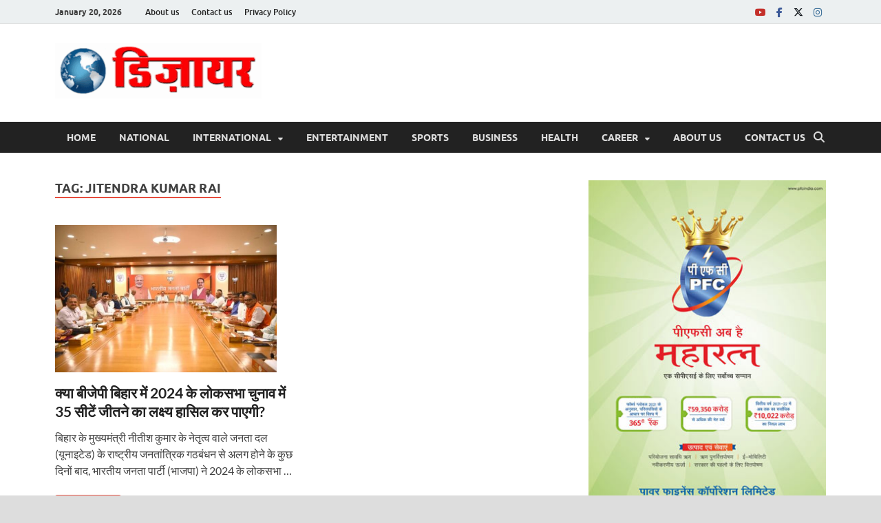

--- FILE ---
content_type: text/html; charset=UTF-8
request_url: https://desirenews.in/tag/jitendra-kumar-rai/
body_size: 14789
content:
<!DOCTYPE html>
<html lang="en-US" itemscope itemtype="https://schema.org/WebSite">
<head>
<meta charset="UTF-8">
<meta name="viewport" content="width=device-width, initial-scale=1">
<link rel="profile" href="http://gmpg.org/xfn/11">

<title>Jitendra Kumar Rai</title>
<meta name='robots' content='max-image-preview:large' />
	<style>img:is([sizes="auto" i], [sizes^="auto," i]) { contain-intrinsic-size: 3000px 1500px }</style>
	<link rel='dns-prefetch' href='//static.addtoany.com' />
<link rel="alternate" type="application/rss+xml" title=" &raquo; Feed" href="https://desirenews.in/feed/" />
<link rel="alternate" type="application/rss+xml" title=" &raquo; Comments Feed" href="https://desirenews.in/comments/feed/" />
<link rel="alternate" type="application/rss+xml" title=" &raquo; Jitendra Kumar Rai Tag Feed" href="https://desirenews.in/tag/jitendra-kumar-rai/feed/" />
<script type="text/javascript">
/* <![CDATA[ */
window._wpemojiSettings = {"baseUrl":"https:\/\/s.w.org\/images\/core\/emoji\/16.0.1\/72x72\/","ext":".png","svgUrl":"https:\/\/s.w.org\/images\/core\/emoji\/16.0.1\/svg\/","svgExt":".svg","source":{"concatemoji":"https:\/\/desirenews.in\/wp-includes\/js\/wp-emoji-release.min.js?ver=6.8.3"}};
/*! This file is auto-generated */
!function(s,n){var o,i,e;function c(e){try{var t={supportTests:e,timestamp:(new Date).valueOf()};sessionStorage.setItem(o,JSON.stringify(t))}catch(e){}}function p(e,t,n){e.clearRect(0,0,e.canvas.width,e.canvas.height),e.fillText(t,0,0);var t=new Uint32Array(e.getImageData(0,0,e.canvas.width,e.canvas.height).data),a=(e.clearRect(0,0,e.canvas.width,e.canvas.height),e.fillText(n,0,0),new Uint32Array(e.getImageData(0,0,e.canvas.width,e.canvas.height).data));return t.every(function(e,t){return e===a[t]})}function u(e,t){e.clearRect(0,0,e.canvas.width,e.canvas.height),e.fillText(t,0,0);for(var n=e.getImageData(16,16,1,1),a=0;a<n.data.length;a++)if(0!==n.data[a])return!1;return!0}function f(e,t,n,a){switch(t){case"flag":return n(e,"\ud83c\udff3\ufe0f\u200d\u26a7\ufe0f","\ud83c\udff3\ufe0f\u200b\u26a7\ufe0f")?!1:!n(e,"\ud83c\udde8\ud83c\uddf6","\ud83c\udde8\u200b\ud83c\uddf6")&&!n(e,"\ud83c\udff4\udb40\udc67\udb40\udc62\udb40\udc65\udb40\udc6e\udb40\udc67\udb40\udc7f","\ud83c\udff4\u200b\udb40\udc67\u200b\udb40\udc62\u200b\udb40\udc65\u200b\udb40\udc6e\u200b\udb40\udc67\u200b\udb40\udc7f");case"emoji":return!a(e,"\ud83e\udedf")}return!1}function g(e,t,n,a){var r="undefined"!=typeof WorkerGlobalScope&&self instanceof WorkerGlobalScope?new OffscreenCanvas(300,150):s.createElement("canvas"),o=r.getContext("2d",{willReadFrequently:!0}),i=(o.textBaseline="top",o.font="600 32px Arial",{});return e.forEach(function(e){i[e]=t(o,e,n,a)}),i}function t(e){var t=s.createElement("script");t.src=e,t.defer=!0,s.head.appendChild(t)}"undefined"!=typeof Promise&&(o="wpEmojiSettingsSupports",i=["flag","emoji"],n.supports={everything:!0,everythingExceptFlag:!0},e=new Promise(function(e){s.addEventListener("DOMContentLoaded",e,{once:!0})}),new Promise(function(t){var n=function(){try{var e=JSON.parse(sessionStorage.getItem(o));if("object"==typeof e&&"number"==typeof e.timestamp&&(new Date).valueOf()<e.timestamp+604800&&"object"==typeof e.supportTests)return e.supportTests}catch(e){}return null}();if(!n){if("undefined"!=typeof Worker&&"undefined"!=typeof OffscreenCanvas&&"undefined"!=typeof URL&&URL.createObjectURL&&"undefined"!=typeof Blob)try{var e="postMessage("+g.toString()+"("+[JSON.stringify(i),f.toString(),p.toString(),u.toString()].join(",")+"));",a=new Blob([e],{type:"text/javascript"}),r=new Worker(URL.createObjectURL(a),{name:"wpTestEmojiSupports"});return void(r.onmessage=function(e){c(n=e.data),r.terminate(),t(n)})}catch(e){}c(n=g(i,f,p,u))}t(n)}).then(function(e){for(var t in e)n.supports[t]=e[t],n.supports.everything=n.supports.everything&&n.supports[t],"flag"!==t&&(n.supports.everythingExceptFlag=n.supports.everythingExceptFlag&&n.supports[t]);n.supports.everythingExceptFlag=n.supports.everythingExceptFlag&&!n.supports.flag,n.DOMReady=!1,n.readyCallback=function(){n.DOMReady=!0}}).then(function(){return e}).then(function(){var e;n.supports.everything||(n.readyCallback(),(e=n.source||{}).concatemoji?t(e.concatemoji):e.wpemoji&&e.twemoji&&(t(e.twemoji),t(e.wpemoji)))}))}((window,document),window._wpemojiSettings);
/* ]]> */
</script>
<style id='wp-emoji-styles-inline-css' type='text/css'>

	img.wp-smiley, img.emoji {
		display: inline !important;
		border: none !important;
		box-shadow: none !important;
		height: 1em !important;
		width: 1em !important;
		margin: 0 0.07em !important;
		vertical-align: -0.1em !important;
		background: none !important;
		padding: 0 !important;
	}
</style>
<link rel='stylesheet' id='wp-block-library-css' href='https://desirenews.in/wp-includes/css/dist/block-library/style.min.css?ver=6.8.3' type='text/css' media='all' />
<style id='wp-block-library-theme-inline-css' type='text/css'>
.wp-block-audio :where(figcaption){color:#555;font-size:13px;text-align:center}.is-dark-theme .wp-block-audio :where(figcaption){color:#ffffffa6}.wp-block-audio{margin:0 0 1em}.wp-block-code{border:1px solid #ccc;border-radius:4px;font-family:Menlo,Consolas,monaco,monospace;padding:.8em 1em}.wp-block-embed :where(figcaption){color:#555;font-size:13px;text-align:center}.is-dark-theme .wp-block-embed :where(figcaption){color:#ffffffa6}.wp-block-embed{margin:0 0 1em}.blocks-gallery-caption{color:#555;font-size:13px;text-align:center}.is-dark-theme .blocks-gallery-caption{color:#ffffffa6}:root :where(.wp-block-image figcaption){color:#555;font-size:13px;text-align:center}.is-dark-theme :root :where(.wp-block-image figcaption){color:#ffffffa6}.wp-block-image{margin:0 0 1em}.wp-block-pullquote{border-bottom:4px solid;border-top:4px solid;color:currentColor;margin-bottom:1.75em}.wp-block-pullquote cite,.wp-block-pullquote footer,.wp-block-pullquote__citation{color:currentColor;font-size:.8125em;font-style:normal;text-transform:uppercase}.wp-block-quote{border-left:.25em solid;margin:0 0 1.75em;padding-left:1em}.wp-block-quote cite,.wp-block-quote footer{color:currentColor;font-size:.8125em;font-style:normal;position:relative}.wp-block-quote:where(.has-text-align-right){border-left:none;border-right:.25em solid;padding-left:0;padding-right:1em}.wp-block-quote:where(.has-text-align-center){border:none;padding-left:0}.wp-block-quote.is-large,.wp-block-quote.is-style-large,.wp-block-quote:where(.is-style-plain){border:none}.wp-block-search .wp-block-search__label{font-weight:700}.wp-block-search__button{border:1px solid #ccc;padding:.375em .625em}:where(.wp-block-group.has-background){padding:1.25em 2.375em}.wp-block-separator.has-css-opacity{opacity:.4}.wp-block-separator{border:none;border-bottom:2px solid;margin-left:auto;margin-right:auto}.wp-block-separator.has-alpha-channel-opacity{opacity:1}.wp-block-separator:not(.is-style-wide):not(.is-style-dots){width:100px}.wp-block-separator.has-background:not(.is-style-dots){border-bottom:none;height:1px}.wp-block-separator.has-background:not(.is-style-wide):not(.is-style-dots){height:2px}.wp-block-table{margin:0 0 1em}.wp-block-table td,.wp-block-table th{word-break:normal}.wp-block-table :where(figcaption){color:#555;font-size:13px;text-align:center}.is-dark-theme .wp-block-table :where(figcaption){color:#ffffffa6}.wp-block-video :where(figcaption){color:#555;font-size:13px;text-align:center}.is-dark-theme .wp-block-video :where(figcaption){color:#ffffffa6}.wp-block-video{margin:0 0 1em}:root :where(.wp-block-template-part.has-background){margin-bottom:0;margin-top:0;padding:1.25em 2.375em}
</style>
<style id='classic-theme-styles-inline-css' type='text/css'>
/*! This file is auto-generated */
.wp-block-button__link{color:#fff;background-color:#32373c;border-radius:9999px;box-shadow:none;text-decoration:none;padding:calc(.667em + 2px) calc(1.333em + 2px);font-size:1.125em}.wp-block-file__button{background:#32373c;color:#fff;text-decoration:none}
</style>
<style id='global-styles-inline-css' type='text/css'>
:root{--wp--preset--aspect-ratio--square: 1;--wp--preset--aspect-ratio--4-3: 4/3;--wp--preset--aspect-ratio--3-4: 3/4;--wp--preset--aspect-ratio--3-2: 3/2;--wp--preset--aspect-ratio--2-3: 2/3;--wp--preset--aspect-ratio--16-9: 16/9;--wp--preset--aspect-ratio--9-16: 9/16;--wp--preset--color--black: #000000;--wp--preset--color--cyan-bluish-gray: #abb8c3;--wp--preset--color--white: #ffffff;--wp--preset--color--pale-pink: #f78da7;--wp--preset--color--vivid-red: #cf2e2e;--wp--preset--color--luminous-vivid-orange: #ff6900;--wp--preset--color--luminous-vivid-amber: #fcb900;--wp--preset--color--light-green-cyan: #7bdcb5;--wp--preset--color--vivid-green-cyan: #00d084;--wp--preset--color--pale-cyan-blue: #8ed1fc;--wp--preset--color--vivid-cyan-blue: #0693e3;--wp--preset--color--vivid-purple: #9b51e0;--wp--preset--gradient--vivid-cyan-blue-to-vivid-purple: linear-gradient(135deg,rgba(6,147,227,1) 0%,rgb(155,81,224) 100%);--wp--preset--gradient--light-green-cyan-to-vivid-green-cyan: linear-gradient(135deg,rgb(122,220,180) 0%,rgb(0,208,130) 100%);--wp--preset--gradient--luminous-vivid-amber-to-luminous-vivid-orange: linear-gradient(135deg,rgba(252,185,0,1) 0%,rgba(255,105,0,1) 100%);--wp--preset--gradient--luminous-vivid-orange-to-vivid-red: linear-gradient(135deg,rgba(255,105,0,1) 0%,rgb(207,46,46) 100%);--wp--preset--gradient--very-light-gray-to-cyan-bluish-gray: linear-gradient(135deg,rgb(238,238,238) 0%,rgb(169,184,195) 100%);--wp--preset--gradient--cool-to-warm-spectrum: linear-gradient(135deg,rgb(74,234,220) 0%,rgb(151,120,209) 20%,rgb(207,42,186) 40%,rgb(238,44,130) 60%,rgb(251,105,98) 80%,rgb(254,248,76) 100%);--wp--preset--gradient--blush-light-purple: linear-gradient(135deg,rgb(255,206,236) 0%,rgb(152,150,240) 100%);--wp--preset--gradient--blush-bordeaux: linear-gradient(135deg,rgb(254,205,165) 0%,rgb(254,45,45) 50%,rgb(107,0,62) 100%);--wp--preset--gradient--luminous-dusk: linear-gradient(135deg,rgb(255,203,112) 0%,rgb(199,81,192) 50%,rgb(65,88,208) 100%);--wp--preset--gradient--pale-ocean: linear-gradient(135deg,rgb(255,245,203) 0%,rgb(182,227,212) 50%,rgb(51,167,181) 100%);--wp--preset--gradient--electric-grass: linear-gradient(135deg,rgb(202,248,128) 0%,rgb(113,206,126) 100%);--wp--preset--gradient--midnight: linear-gradient(135deg,rgb(2,3,129) 0%,rgb(40,116,252) 100%);--wp--preset--font-size--small: 13px;--wp--preset--font-size--medium: 20px;--wp--preset--font-size--large: 36px;--wp--preset--font-size--x-large: 42px;--wp--preset--spacing--20: 0.44rem;--wp--preset--spacing--30: 0.67rem;--wp--preset--spacing--40: 1rem;--wp--preset--spacing--50: 1.5rem;--wp--preset--spacing--60: 2.25rem;--wp--preset--spacing--70: 3.38rem;--wp--preset--spacing--80: 5.06rem;--wp--preset--shadow--natural: 6px 6px 9px rgba(0, 0, 0, 0.2);--wp--preset--shadow--deep: 12px 12px 50px rgba(0, 0, 0, 0.4);--wp--preset--shadow--sharp: 6px 6px 0px rgba(0, 0, 0, 0.2);--wp--preset--shadow--outlined: 6px 6px 0px -3px rgba(255, 255, 255, 1), 6px 6px rgba(0, 0, 0, 1);--wp--preset--shadow--crisp: 6px 6px 0px rgba(0, 0, 0, 1);}:where(.is-layout-flex){gap: 0.5em;}:where(.is-layout-grid){gap: 0.5em;}body .is-layout-flex{display: flex;}.is-layout-flex{flex-wrap: wrap;align-items: center;}.is-layout-flex > :is(*, div){margin: 0;}body .is-layout-grid{display: grid;}.is-layout-grid > :is(*, div){margin: 0;}:where(.wp-block-columns.is-layout-flex){gap: 2em;}:where(.wp-block-columns.is-layout-grid){gap: 2em;}:where(.wp-block-post-template.is-layout-flex){gap: 1.25em;}:where(.wp-block-post-template.is-layout-grid){gap: 1.25em;}.has-black-color{color: var(--wp--preset--color--black) !important;}.has-cyan-bluish-gray-color{color: var(--wp--preset--color--cyan-bluish-gray) !important;}.has-white-color{color: var(--wp--preset--color--white) !important;}.has-pale-pink-color{color: var(--wp--preset--color--pale-pink) !important;}.has-vivid-red-color{color: var(--wp--preset--color--vivid-red) !important;}.has-luminous-vivid-orange-color{color: var(--wp--preset--color--luminous-vivid-orange) !important;}.has-luminous-vivid-amber-color{color: var(--wp--preset--color--luminous-vivid-amber) !important;}.has-light-green-cyan-color{color: var(--wp--preset--color--light-green-cyan) !important;}.has-vivid-green-cyan-color{color: var(--wp--preset--color--vivid-green-cyan) !important;}.has-pale-cyan-blue-color{color: var(--wp--preset--color--pale-cyan-blue) !important;}.has-vivid-cyan-blue-color{color: var(--wp--preset--color--vivid-cyan-blue) !important;}.has-vivid-purple-color{color: var(--wp--preset--color--vivid-purple) !important;}.has-black-background-color{background-color: var(--wp--preset--color--black) !important;}.has-cyan-bluish-gray-background-color{background-color: var(--wp--preset--color--cyan-bluish-gray) !important;}.has-white-background-color{background-color: var(--wp--preset--color--white) !important;}.has-pale-pink-background-color{background-color: var(--wp--preset--color--pale-pink) !important;}.has-vivid-red-background-color{background-color: var(--wp--preset--color--vivid-red) !important;}.has-luminous-vivid-orange-background-color{background-color: var(--wp--preset--color--luminous-vivid-orange) !important;}.has-luminous-vivid-amber-background-color{background-color: var(--wp--preset--color--luminous-vivid-amber) !important;}.has-light-green-cyan-background-color{background-color: var(--wp--preset--color--light-green-cyan) !important;}.has-vivid-green-cyan-background-color{background-color: var(--wp--preset--color--vivid-green-cyan) !important;}.has-pale-cyan-blue-background-color{background-color: var(--wp--preset--color--pale-cyan-blue) !important;}.has-vivid-cyan-blue-background-color{background-color: var(--wp--preset--color--vivid-cyan-blue) !important;}.has-vivid-purple-background-color{background-color: var(--wp--preset--color--vivid-purple) !important;}.has-black-border-color{border-color: var(--wp--preset--color--black) !important;}.has-cyan-bluish-gray-border-color{border-color: var(--wp--preset--color--cyan-bluish-gray) !important;}.has-white-border-color{border-color: var(--wp--preset--color--white) !important;}.has-pale-pink-border-color{border-color: var(--wp--preset--color--pale-pink) !important;}.has-vivid-red-border-color{border-color: var(--wp--preset--color--vivid-red) !important;}.has-luminous-vivid-orange-border-color{border-color: var(--wp--preset--color--luminous-vivid-orange) !important;}.has-luminous-vivid-amber-border-color{border-color: var(--wp--preset--color--luminous-vivid-amber) !important;}.has-light-green-cyan-border-color{border-color: var(--wp--preset--color--light-green-cyan) !important;}.has-vivid-green-cyan-border-color{border-color: var(--wp--preset--color--vivid-green-cyan) !important;}.has-pale-cyan-blue-border-color{border-color: var(--wp--preset--color--pale-cyan-blue) !important;}.has-vivid-cyan-blue-border-color{border-color: var(--wp--preset--color--vivid-cyan-blue) !important;}.has-vivid-purple-border-color{border-color: var(--wp--preset--color--vivid-purple) !important;}.has-vivid-cyan-blue-to-vivid-purple-gradient-background{background: var(--wp--preset--gradient--vivid-cyan-blue-to-vivid-purple) !important;}.has-light-green-cyan-to-vivid-green-cyan-gradient-background{background: var(--wp--preset--gradient--light-green-cyan-to-vivid-green-cyan) !important;}.has-luminous-vivid-amber-to-luminous-vivid-orange-gradient-background{background: var(--wp--preset--gradient--luminous-vivid-amber-to-luminous-vivid-orange) !important;}.has-luminous-vivid-orange-to-vivid-red-gradient-background{background: var(--wp--preset--gradient--luminous-vivid-orange-to-vivid-red) !important;}.has-very-light-gray-to-cyan-bluish-gray-gradient-background{background: var(--wp--preset--gradient--very-light-gray-to-cyan-bluish-gray) !important;}.has-cool-to-warm-spectrum-gradient-background{background: var(--wp--preset--gradient--cool-to-warm-spectrum) !important;}.has-blush-light-purple-gradient-background{background: var(--wp--preset--gradient--blush-light-purple) !important;}.has-blush-bordeaux-gradient-background{background: var(--wp--preset--gradient--blush-bordeaux) !important;}.has-luminous-dusk-gradient-background{background: var(--wp--preset--gradient--luminous-dusk) !important;}.has-pale-ocean-gradient-background{background: var(--wp--preset--gradient--pale-ocean) !important;}.has-electric-grass-gradient-background{background: var(--wp--preset--gradient--electric-grass) !important;}.has-midnight-gradient-background{background: var(--wp--preset--gradient--midnight) !important;}.has-small-font-size{font-size: var(--wp--preset--font-size--small) !important;}.has-medium-font-size{font-size: var(--wp--preset--font-size--medium) !important;}.has-large-font-size{font-size: var(--wp--preset--font-size--large) !important;}.has-x-large-font-size{font-size: var(--wp--preset--font-size--x-large) !important;}
:where(.wp-block-post-template.is-layout-flex){gap: 1.25em;}:where(.wp-block-post-template.is-layout-grid){gap: 1.25em;}
:where(.wp-block-columns.is-layout-flex){gap: 2em;}:where(.wp-block-columns.is-layout-grid){gap: 2em;}
:root :where(.wp-block-pullquote){font-size: 1.5em;line-height: 1.6;}
</style>
<link rel='stylesheet' id='hitmag-fonts-css' href='https://desirenews.in/wp-content/themes/hitmag/css/fonts.css' type='text/css' media='all' />
<link rel='stylesheet' id='hitmag-font-awesome-css' href='https://desirenews.in/wp-content/themes/hitmag/css/all.min.css?ver=6.5.1' type='text/css' media='all' />
<link rel='stylesheet' id='hitmag-style-css' href='https://desirenews.in/wp-content/themes/hitmag/style.css?ver=1.4.2' type='text/css' media='all' />
<link rel='stylesheet' id='addtoany-css' href='https://desirenews.in/wp-content/plugins/add-to-any/addtoany.min.css?ver=1.16' type='text/css' media='all' />
<script type="text/javascript" id="addtoany-core-js-before">
/* <![CDATA[ */
window.a2a_config=window.a2a_config||{};a2a_config.callbacks=[];a2a_config.overlays=[];a2a_config.templates={};
/* ]]> */
</script>
<script type="text/javascript" defer src="https://static.addtoany.com/menu/page.js" id="addtoany-core-js"></script>
<script type="text/javascript" src="https://desirenews.in/wp-includes/js/jquery/jquery.min.js?ver=3.7.1" id="jquery-core-js"></script>
<script type="text/javascript" src="https://desirenews.in/wp-includes/js/jquery/jquery-migrate.min.js?ver=3.4.1" id="jquery-migrate-js"></script>
<script type="text/javascript" defer src="https://desirenews.in/wp-content/plugins/add-to-any/addtoany.min.js?ver=1.1" id="addtoany-jquery-js"></script>
<!--[if lt IE 9]>
<script type="text/javascript" src="https://desirenews.in/wp-content/themes/hitmag/js/html5shiv.min.js?ver=6.8.3" id="html5shiv-js"></script>
<![endif]-->

<!-- OG: 3.3.8 -->
<meta property="og:type" content="website"><meta property="og:locale" content="en_US"><meta property="og:url" content="https://desirenews.in/tag/jitendra-kumar-rai/"><meta property="og:title" content="Jitendra Kumar Rai">

<meta property="twitter:partner" content="ogwp"><meta property="twitter:title" content="Jitendra Kumar Rai"><meta property="twitter:url" content="https://desirenews.in/tag/jitendra-kumar-rai/">
<meta itemprop="name" content="Jitendra Kumar Rai">
<!-- /OG -->

<link rel="https://api.w.org/" href="https://desirenews.in/wp-json/" /><link rel="alternate" title="JSON" type="application/json" href="https://desirenews.in/wp-json/wp/v2/tags/4130" /><link rel="EditURI" type="application/rsd+xml" title="RSD" href="https://desirenews.in/xmlrpc.php?rsd" />
<meta name="generator" content="WordPress 6.8.3" />
		<style type="text/css">
			
			button,
			input[type="button"],
			input[type="reset"],
			input[type="submit"] {
				background: #E74C3C;
			}

            .th-readmore {
                background: #E74C3C;
            }           

            a:hover {
                color: #E74C3C;
            } 

            .main-navigation a:hover {
                background-color: #E74C3C;
            }

            .main-navigation .current_page_item > a,
            .main-navigation .current-menu-item > a,
            .main-navigation .current_page_ancestor > a,
            .main-navigation .current-menu-ancestor > a {
                background-color: #E74C3C;
            }

            #main-nav-button:hover {
                background-color: #E74C3C;
            }

            .post-navigation .post-title:hover {
                color: #E74C3C;
            }

            .top-navigation a:hover {
                color: #E74C3C;
            }

            .top-navigation ul ul a:hover {
                background: #E74C3C;
            }

            #top-nav-button:hover {
                color: #E74C3C;
            }

            .responsive-mainnav li a:hover,
            .responsive-topnav li a:hover {
                background: #E74C3C;
            }

            #hm-search-form .search-form .search-submit {
                background-color: #E74C3C;
            }

            .nav-links .current {
                background: #E74C3C;
            }

            .is-style-hitmag-widget-title,
            .elementor-widget-container h5,
            .widgettitle,
            .widget-title {
                border-bottom: 2px solid #E74C3C;
            }

            .footer-widget-title {
                border-bottom: 2px solid #E74C3C;
            }

            .widget-area a:hover {
                color: #E74C3C;
            }

            .footer-widget-area .widget a:hover {
                color: #E74C3C;
            }

            .site-info a:hover {
                color: #E74C3C;
            }

            .wp-block-search .wp-block-search__button,
            .search-form .search-submit {
                background: #E74C3C;
            }

            .hmb-entry-title a:hover {
                color: #E74C3C;
            }

            .hmb-entry-meta a:hover,
            .hms-meta a:hover {
                color: #E74C3C;
            }

            .hms-title a:hover {
                color: #E74C3C;
            }

            .hmw-grid-post .post-title a:hover {
                color: #E74C3C;
            }

            .footer-widget-area .hmw-grid-post .post-title a:hover,
            .footer-widget-area .hmb-entry-title a:hover,
            .footer-widget-area .hms-title a:hover {
                color: #E74C3C;
            }

            .hm-tabs-wdt .ui-state-active {
                border-bottom: 2px solid #E74C3C;
            }

            a.hm-viewall {
                background: #E74C3C;
            }

            #hitmag-tags a,
            .widget_tag_cloud .tagcloud a {
                background: #E74C3C;
            }

            .site-title a {
                color: #E74C3C;
            }

            .hitmag-post .entry-title a:hover {
                color: #E74C3C;
            }

            .hitmag-post .entry-meta a:hover {
                color: #E74C3C;
            }

            .cat-links a {
                color: #E74C3C;
            }

            .hitmag-single .entry-meta a:hover {
                color: #E74C3C;
            }

            .hitmag-single .author a:hover {
                color: #E74C3C;
            }

            .hm-author-content .author-posts-link {
                color: #E74C3C;
            }

            .hm-tags-links a:hover {
                background: #E74C3C;
            }

            .hm-tagged {
                background: #E74C3C;
            }

            .hm-edit-link a.post-edit-link {
                background: #E74C3C;
            }

            .arc-page-title {
                border-bottom: 2px solid #E74C3C;
            }

            .srch-page-title {
                border-bottom: 2px solid #E74C3C;
            }

            .hm-slider-details .cat-links {
                background: #E74C3C;
            }

            .hm-rel-post .post-title a:hover {
                color: #E74C3C;
            }

            .comment-author a {
                color: #E74C3C;
            }

            .comment-metadata a:hover,
            .comment-metadata a:focus,
            .pingback .comment-edit-link:hover,
            .pingback .comment-edit-link:focus {
                color: #E74C3C;
            }

            .comment-reply-link:hover,
            .comment-reply-link:focus {
                background: #E74C3C;
            }

            .required {
                color: #E74C3C;
            }

            blockquote {
                border-left: 3px solid #E74C3C;
            }

            .comment-reply-title small a:before {
                color: #E74C3C;
            }
            
            .woocommerce ul.products li.product h3:hover,
            .woocommerce-widget-area ul li a:hover,
            .woocommerce-loop-product__title:hover {
                color: #E74C3C;
            }

            .woocommerce-product-search input[type="submit"],
            .woocommerce #respond input#submit, 
            .woocommerce a.button, 
            .woocommerce button.button, 
            .woocommerce input.button,
            .woocommerce nav.woocommerce-pagination ul li a:focus,
            .woocommerce nav.woocommerce-pagination ul li a:hover,
            .woocommerce nav.woocommerce-pagination ul li span.current,
            .woocommerce span.onsale,
            .woocommerce-widget-area .widget-title,
            .woocommerce #respond input#submit.alt,
            .woocommerce a.button.alt,
            .woocommerce button.button.alt,
            .woocommerce input.button.alt {
                background: #E74C3C;
            }
            
            .wp-block-quote,
            .wp-block-quote:not(.is-large):not(.is-style-large) {
                border-left: 3px solid #E74C3C;
            }		</style>
		<style type="text/css">

			.site-title a,
		.site-description {
			position: absolute;
			clip: rect(1px, 1px, 1px, 1px);
		}

	
	</style>
	<style id="kirki-inline-styles"></style>	<script async src="https://pagead2.googlesyndication.com/pagead/js/adsbygoogle.js?client=ca-pub-1167889540999587"
     crossorigin="anonymous"></script>
</head>

<body class="archive tag tag-jitendra-kumar-rai tag-4130 wp-custom-logo wp-embed-responsive wp-theme-hitmag hitmag-full-width hfeed th-right-sidebar">



<div id="page" class="site hitmag-wrapper">
	<a class="skip-link screen-reader-text" href="#content">Skip to content</a>

	
	<header id="masthead" class="site-header" role="banner">

		
							<div class="hm-topnavbutton">
					<div class="hm-nwrap">
												<a href="#" class="navbutton" id="top-nav-button">
							<span class="top-nav-btn-lbl">Top Menu</span>						</a>
					</div>	
				</div>
				<div class="responsive-topnav"></div>					
			
			<div class="hm-top-bar">
				<div class="hm-container">
					
											<div class="hm-date">January 20, 2026</div>
					
											<div id="top-navigation" class="top-navigation">
							<div class="menu-topper-container"><ul id="top-menu" class="menu"><li id="menu-item-6991" class="menu-item menu-item-type-post_type menu-item-object-page menu-item-6991"><a href="https://desirenews.in/about-us/">About us</a></li>
<li id="menu-item-6990" class="menu-item menu-item-type-post_type menu-item-object-page menu-item-6990"><a href="https://desirenews.in/%e0%a4%b8%e0%a4%82%e0%a4%aa%e0%a4%b0%e0%a5%8d%e0%a4%95-%e0%a4%95%e0%a4%b0%e0%a5%87%e0%a4%82/">Contact us</a></li>
<li id="menu-item-6994" class="menu-item menu-item-type-post_type menu-item-object-page menu-item-6994"><a href="https://desirenews.in/privacy-policy/">Privacy Policy</a></li>
</ul></div>					
						</div>		
					
					<div class="hm-social-menu"><div id="hm-menu-social" class="menu"><ul id="menu-social-items" class="menu-items"><li id="menu-item-6998" class="menu-item menu-item-type-custom menu-item-object-custom menu-item-6998"><a href="https://www.youtube.com/"><span class="screen-reader-text">Youtube</span></a></li>
<li id="menu-item-6995" class="menu-item menu-item-type-custom menu-item-object-custom menu-item-6995"><a href="https://www.facebook.com/"><span class="screen-reader-text">Facebook</span></a></li>
<li id="menu-item-6996" class="menu-item menu-item-type-custom menu-item-object-custom menu-item-6996"><a href="https://twitter.com/"><span class="screen-reader-text">Twitter</span></a></li>
<li id="menu-item-6997" class="menu-item menu-item-type-custom menu-item-object-custom menu-item-6997"><a href="https://www.instagram.com/"><span class="screen-reader-text">Instagram</span></a></li>
</ul></div></div>
				</div><!-- .hm-container -->
			</div><!-- .hm-top-bar -->

		
		
		<div class="header-main-area ">
			<div class="hm-container">
			<div class="site-branding">
				<div class="site-branding-content">
					<div class="hm-logo">
						<a href="https://desirenews.in/" class="custom-logo-link" rel="home"><img width="300" height="80" src="https://desirenews.in/wp-content/uploads/2022/09/desire-logo.gif" class="custom-logo" alt="desire-logo" decoding="async" /></a>					</div><!-- .hm-logo -->

					<div class="hm-site-title">
													<p class="site-title"><a href="https://desirenews.in/" rel="home"></a></p>
													<p class="site-description">Desire News No. 1 News Portal</p>
											</div><!-- .hm-site-title -->
				</div><!-- .site-branding-content -->
			</div><!-- .site-branding -->

			
						</div><!-- .hm-container -->
		</div><!-- .header-main-area -->

		
		<div class="hm-nav-container">
			<nav id="site-navigation" class="main-navigation" role="navigation">
				<div class="hm-container">
					<div class="menu-main-menu-container"><ul id="primary-menu" class="menu"><li id="menu-item-6949" class="menu-item menu-item-type-post_type menu-item-object-page menu-item-home menu-item-6949"><a href="https://desirenews.in/">Home</a></li>
<li id="menu-item-29" class="menu-item menu-item-type-taxonomy menu-item-object-category menu-item-29"><a href="https://desirenews.in/category/%e0%a4%a6%e0%a5%87%e0%a4%b6/%e0%a4%b0%e0%a4%be%e0%a4%b7%e0%a5%8d%e0%a4%9f%e0%a5%8d%e0%a4%b0%e0%a5%80%e0%a4%af-%e0%a4%96%e0%a4%ac%e0%a4%b0%e0%a5%87%e0%a4%82/">National</a></li>
<li id="menu-item-18" class="menu-item menu-item-type-taxonomy menu-item-object-category menu-item-has-children menu-item-18"><a href="https://desirenews.in/category/%e0%a4%b5%e0%a4%bf%e0%a4%a6%e0%a5%87%e0%a4%b6/">International</a>
<ul class="sub-menu">
	<li id="menu-item-31" class="menu-item menu-item-type-taxonomy menu-item-object-category menu-item-31"><a href="https://desirenews.in/category/%e0%a4%b5%e0%a4%bf%e0%a4%a6%e0%a5%87%e0%a4%b6/%e0%a4%aa%e0%a5%8d%e0%a4%b0%e0%a4%b5%e0%a4%be%e0%a4%b8%e0%a5%80-%e0%a4%ad%e0%a4%be%e0%a4%b0%e0%a4%a4%e0%a5%80%e0%a4%af/">Pravasi Bharatiya</a></li>
</ul>
</li>
<li id="menu-item-17" class="menu-item menu-item-type-taxonomy menu-item-object-category menu-item-17"><a href="https://desirenews.in/category/%e0%a4%ae%e0%a4%a8%e0%a5%8b%e0%a4%b0%e0%a4%82%e0%a4%9c%e0%a4%a8/">Entertainment</a></li>
<li id="menu-item-19" class="menu-item menu-item-type-taxonomy menu-item-object-category menu-item-19"><a href="https://desirenews.in/category/%e0%a4%96%e0%a5%87%e0%a4%b2/">Sports</a></li>
<li id="menu-item-20" class="menu-item menu-item-type-taxonomy menu-item-object-category menu-item-20"><a href="https://desirenews.in/category/%e0%a4%ac%e0%a4%bf%e0%a4%9c%e0%a4%a8%e0%a5%87%e0%a4%b8/">Business</a></li>
<li id="menu-item-21" class="menu-item menu-item-type-taxonomy menu-item-object-category menu-item-21"><a href="https://desirenews.in/category/%e0%a4%b9%e0%a5%87%e0%a4%b2%e0%a5%8d%e0%a4%a5/">Health</a></li>
<li id="menu-item-22" class="menu-item menu-item-type-taxonomy menu-item-object-category menu-item-has-children menu-item-22"><a href="https://desirenews.in/category/%e0%a4%95%e0%a5%85%e0%a4%b0%e0%a4%bf%e0%a4%af%e0%a4%b0/">Career</a>
<ul class="sub-menu">
	<li id="menu-item-54" class="menu-item menu-item-type-taxonomy menu-item-object-category menu-item-54"><a href="https://desirenews.in/category/%e0%a4%95%e0%a5%85%e0%a4%b0%e0%a4%bf%e0%a4%af%e0%a4%b0/%e0%a4%9c%e0%a5%89%e0%a4%ac%e0%a5%8d%e0%a4%b8/">Jobs</a></li>
</ul>
</li>
<li id="menu-item-222" class="menu-item menu-item-type-post_type menu-item-object-page menu-item-222"><a href="https://desirenews.in/about-us/">About Us</a></li>
<li id="menu-item-221" class="menu-item menu-item-type-post_type menu-item-object-page menu-item-221"><a href="https://desirenews.in/%e0%a4%b8%e0%a4%82%e0%a4%aa%e0%a4%b0%e0%a5%8d%e0%a4%95-%e0%a4%95%e0%a4%b0%e0%a5%87%e0%a4%82/">Contact Us</a></li>
</ul></div>					
											<button class="hm-search-button-icon" aria-label="Open search"></button>
						<div class="hm-search-box-container">
							<div class="hm-search-box">
								<form role="search" method="get" class="search-form" action="https://desirenews.in/">
				<label>
					<span class="screen-reader-text">Search for:</span>
					<input type="search" class="search-field" placeholder="Search &hellip;" value="" name="s" />
				</label>
				<input type="submit" class="search-submit" value="Search" />
			</form>							</div><!-- th-search-box -->
						</div><!-- .th-search-box-container -->
									</div><!-- .hm-container -->
			</nav><!-- #site-navigation -->
			<div class="hm-nwrap">
								<a href="#" class="navbutton" id="main-nav-button">
					<span class="main-nav-btn-lbl">Main Menu</span>				</a>
			</div>
			<div class="responsive-mainnav"></div>
		</div><!-- .hm-nav-container -->

		
	</header><!-- #masthead -->

	
	<div id="content" class="site-content">
		<div class="hm-container">

<div id="primary" class="content-area">
	<main id="main" class="site-main" role="main">

	
	
	
			<header class="page-header">
				<h1 class="page-title arc-page-title">Tag: <span>Jitendra Kumar Rai</span></h1>			</header><!-- .page-header -->

			<div class="posts-wrap th-grid-2">
<article id="post-6782" class="hitmag-post post-6782 post type-post status-publish format-standard has-post-thumbnail hentry category-bihar category-39 category-42 tag-40-lok-sabha-seats-in-bihar tag-alok-mehta tag-anita-devi tag-bihar tag-bihar-governor-phagu-chauhan tag-bjp-2024-general-election tag-bjp-bihar-core-committee tag-chandrashekhar tag-deputy-chief-minister-tejashwi-yadavs-brother-tej-pratap-yadav tag-janata-dal-united-of-nitish-kumar tag-jitendra-kumar-rai tag-jitin-ram-manjhis-hindustani-awam-morcha tag-kumar-sarvajeet tag-lalit-yadav tag-lok-janshakti-party tag-national-democratic-alliance-winning tag-ramanand-yadav tag-rjd tag-samir-kumar-mahaseth tag-sudhakar-singh tag-surendra-prasad-yadav tag-vikassheel-insaan-party">

		
			<a href="https://desirenews.in/2022/08/will-bjp-achieve-the-target-to-win-35-seats-in-2024-lok-sabha-polls/" title="क्या बीजेपी बिहार में 2024 के लोकसभा चुनाव में 35 सीटें जीतने का लक्ष्य हासिल कर पाएगी?">
			<div class="archive-thumb">
			<img width="322" height="215" src="https://desirenews.in/wp-content/uploads/2022/08/bjp-bihar.jpg" class="attachment-hitmag-grid size-hitmag-grid wp-post-image" alt="" decoding="async" fetchpriority="high" srcset="https://desirenews.in/wp-content/uploads/2022/08/bjp-bihar.jpg 1079w, https://desirenews.in/wp-content/uploads/2022/08/bjp-bihar-300x200.jpg 300w, https://desirenews.in/wp-content/uploads/2022/08/bjp-bihar-1024x683.jpg 1024w, https://desirenews.in/wp-content/uploads/2022/08/bjp-bihar-768x512.jpg 768w, https://desirenews.in/wp-content/uploads/2022/08/bjp-bihar-480x320.jpg 480w" sizes="(max-width: 322px) 100vw, 322px" />			</div><!-- .archive-thumb -->
		</a>
		
	<div class="archive-content">

		
		<header class="entry-header">
			<h3 class="entry-title"><a href="https://desirenews.in/2022/08/will-bjp-achieve-the-target-to-win-35-seats-in-2024-lok-sabha-polls/" rel="bookmark">क्या बीजेपी बिहार में 2024 के लोकसभा चुनाव में 35 सीटें जीतने का लक्ष्य हासिल कर पाएगी?</a></h3>			<div class="entry-meta">
							</div><!-- .entry-meta -->
					</header><!-- .entry-header -->

		<div class="entry-summary">
			<p>बिहार के मुख्यमंत्री नीतीश कुमार के नेतृत्व वाले जनता दल (यूनाइटेड) के राष्ट्रीय जनतांत्रिक गठबंधन से अलग होने के कुछ दिनों बाद, भारतीय जनता पार्टी (भाजपा) ने 2024 के लोकसभा &hellip; </p>
					<a href="https://desirenews.in/2022/08/will-bjp-achieve-the-target-to-win-35-seats-in-2024-lok-sabha-polls/" class="th-readmore"><span class="screen-reader-text">क्या बीजेपी बिहार में 2024 के लोकसभा चुनाव में 35 सीटें जीतने का लक्ष्य हासिल कर पाएगी?</span> Read More</a>
				
		</div><!-- .entry-summary -->
		
	</div><!-- .archive-content -->

	
</article><!-- #post-## --></div><!-- .posts-wrap -->
		
	</main><!-- #main -->
</div><!-- #primary -->


<aside id="secondary" class="widget-area" role="complementary">

	
	<section id="media_image-2" class="widget widget_media_image"><a href="https://pfcindia.com/"><img width="350" height="496" src="https://desirenews.in/wp-content/uploads/2022/12/pfc.jpg" class="image wp-image-7646  attachment-full size-full" alt="" style="max-width: 100%; height: auto;" decoding="async" loading="lazy" srcset="https://desirenews.in/wp-content/uploads/2022/12/pfc.jpg 350w, https://desirenews.in/wp-content/uploads/2022/12/pfc-212x300.jpg 212w" sizes="auto, (max-width: 350px) 100vw, 350px" /></a></section><section id="sidebar_posts-2" class="widget widget_sidebar_posts">		<div class="hitmag-category-posts">
		<h4 class="widget-title">Business</h4>
		
			
								<div class="hms-post">
													<div class="hms-thumb">
								<a href="https://desirenews.in/2023/05/first-republic-bank-collapses-why-first-republic-bank-failed-and-know-what-is-jp-morgans-deal/" rel="bookmark" title="First Republic bank Collapses: क्यों फेल हुआ पहला रिपब्लिक बैंक और जानिए क्या है जेपी मॉर्गन की डील">	
									<img width="135" height="93" src="https://desirenews.in/wp-content/uploads/2023/05/republic-bank-135x93.jpg" class="attachment-hitmag-thumbnail size-hitmag-thumbnail wp-post-image" alt="" decoding="async" loading="lazy" />								</a>
							</div>
												<div class="hms-details">
							<h3 class="hms-title"><a href="https://desirenews.in/2023/05/first-republic-bank-collapses-why-first-republic-bank-failed-and-know-what-is-jp-morgans-deal/" rel="bookmark">First Republic bank Collapses: क्यों फेल हुआ पहला रिपब्लिक बैंक और जानिए क्या है जेपी मॉर्गन की डील</a></h3>							<p class="hms-meta"><time class="entry-date published" datetime="2023-05-02T13:41:09+05:30">May 2, 2023</time><time class="updated" datetime="2023-05-02T13:45:43+05:30">May 2, 2023</time></p>
						</div>
					</div><!-- .hms-post -->
								<div class="hms-post">
													<div class="hms-thumb">
								<a href="https://desirenews.in/2023/02/hindenburg-research-impact-credit-suisse-stops-accepting-bonds-of-adani-group-firms/" rel="bookmark" title="Hindenburg Research Impact:  क्रेडिट सुइस ने अडानी समूह की फर्मों के बांड स्वीकार करना बंद कर दिया है">	
									<img width="135" height="93" src="https://desirenews.in/wp-content/uploads/2023/02/New-Project-9-135x93.jpg" class="attachment-hitmag-thumbnail size-hitmag-thumbnail wp-post-image" alt="" decoding="async" loading="lazy" />								</a>
							</div>
												<div class="hms-details">
							<h3 class="hms-title"><a href="https://desirenews.in/2023/02/hindenburg-research-impact-credit-suisse-stops-accepting-bonds-of-adani-group-firms/" rel="bookmark">Hindenburg Research Impact:  क्रेडिट सुइस ने अडानी समूह की फर्मों के बांड स्वीकार करना बंद कर दिया है</a></h3>							<p class="hms-meta"><time class="entry-date published" datetime="2023-02-01T20:04:41+05:30">February 1, 2023</time><time class="updated" datetime="2023-02-01T20:05:59+05:30">February 1, 2023</time></p>
						</div>
					</div><!-- .hms-post -->
								<div class="hms-post">
													<div class="hms-thumb">
								<a href="https://desirenews.in/2023/02/budget-2023-live-updates-pm-modi-praised-the-budget-calling-it-the-foundation-of-building-a-developed-india-know-what-is-the-new-budget/" rel="bookmark" title="Budget 2023 Live Updates: पीएम मोदी ने बजट की तारीफ की, इसे &#8216;विकसित भारत के निर्माण की नींव&#8217; बताया; जानिए क्या है नया बजट">	
									<img width="135" height="93" src="https://desirenews.in/wp-content/uploads/2023/02/budget-2023-details-135x93.jpg" class="attachment-hitmag-thumbnail size-hitmag-thumbnail wp-post-image" alt="" decoding="async" loading="lazy" />								</a>
							</div>
												<div class="hms-details">
							<h3 class="hms-title"><a href="https://desirenews.in/2023/02/budget-2023-live-updates-pm-modi-praised-the-budget-calling-it-the-foundation-of-building-a-developed-india-know-what-is-the-new-budget/" rel="bookmark">Budget 2023 Live Updates: पीएम मोदी ने बजट की तारीफ की, इसे &#8216;विकसित भारत के निर्माण की नींव&#8217; बताया; जानिए क्या है नया बजट</a></h3>							<p class="hms-meta"><time class="entry-date published" datetime="2023-02-01T19:25:03+05:30">February 1, 2023</time><time class="updated" datetime="2023-02-01T19:25:22+05:30">February 1, 2023</time></p>
						</div>
					</div><!-- .hms-post -->
								<div class="hms-post">
													<div class="hms-thumb">
								<a href="https://desirenews.in/2023/01/pfc-bestowed-with-gold-shield-in-icai-awards-for-excellence-in-financial-reporting-2021-22/" rel="bookmark" title="PFC को &#8216;ICAI अवार्ड्स फॉर एक्सीलेंस इन वित्तीय रिपोर्टिंग 2021-22&#8217; में गोल्ड शील्ड से सम्मानित किया गया">	
									<img width="135" height="93" src="https://desirenews.in/wp-content/uploads/2023/01/pfc-1-135x93.jpg" class="attachment-hitmag-thumbnail size-hitmag-thumbnail wp-post-image" alt="" decoding="async" loading="lazy" />								</a>
							</div>
												<div class="hms-details">
							<h3 class="hms-title"><a href="https://desirenews.in/2023/01/pfc-bestowed-with-gold-shield-in-icai-awards-for-excellence-in-financial-reporting-2021-22/" rel="bookmark">PFC को &#8216;ICAI अवार्ड्स फॉर एक्सीलेंस इन वित्तीय रिपोर्टिंग 2021-22&#8217; में गोल्ड शील्ड से सम्मानित किया गया</a></h3>							<p class="hms-meta"><time class="entry-date published" datetime="2023-01-24T23:26:14+05:30">January 24, 2023</time><time class="updated" datetime="2023-01-24T23:26:36+05:30">January 24, 2023</time></p>
						</div>
					</div><!-- .hms-post -->
								        
        </div><!-- .hitmag-category-posts -->


	</section><section id="text-4" class="widget widget_text">			<div class="textwidget"><p><img decoding="async" src="http://desirenews.in/wp-content/uploads/2017/06/banner.png" width="500" /></p>
</div>
		</section><section id="sidebar_posts-3" class="widget widget_sidebar_posts">		<div class="hitmag-category-posts">
		<h4 class="widget-title">Sports</h4>
		
			
								<div class="hms-post">
													<div class="hms-thumb">
								<a href="https://desirenews.in/2023/01/pm-modi-to-inaugurate-26th-national-youth-festival-in-karnataka-on-thursday/" rel="bookmark" title="National Youth Festival: PM Modi गुरुवार को कर्नाटक में 26वें राष्ट्रीय युवा महोत्सव का उद्घाटन करेंगे">	
									<img width="135" height="93" src="https://desirenews.in/wp-content/uploads/2023/01/national-youth-festival-135x93.webp" class="attachment-hitmag-thumbnail size-hitmag-thumbnail wp-post-image" alt="" decoding="async" loading="lazy" />								</a>
							</div>
												<div class="hms-details">
							<h3 class="hms-title"><a href="https://desirenews.in/2023/01/pm-modi-to-inaugurate-26th-national-youth-festival-in-karnataka-on-thursday/" rel="bookmark">National Youth Festival: PM Modi गुरुवार को कर्नाटक में 26वें राष्ट्रीय युवा महोत्सव का उद्घाटन करेंगे</a></h3>							<p class="hms-meta"><time class="entry-date published updated" datetime="2023-01-10T23:23:13+05:30">January 10, 2023</time></p>
						</div>
					</div><!-- .hms-post -->
								<div class="hms-post">
													<div class="hms-thumb">
								<a href="https://desirenews.in/2022/12/lionel-messis-dream-came-true-argentina-beat-france-4-2-in-world-cup-created-history/" rel="bookmark" title="Argentina Vs France FIFA World Cup Final 2022 Highlights:  Lionel Messi का सपना हुआ सच , Argentina ने  विश्व कप में France को 4-2 से हराया,  रचा इतिहास">	
									<img width="135" height="93" src="https://desirenews.in/wp-content/uploads/2022/12/fifa-world-cup-goal-135x93.jpg" class="attachment-hitmag-thumbnail size-hitmag-thumbnail wp-post-image" alt="" decoding="async" loading="lazy" />								</a>
							</div>
												<div class="hms-details">
							<h3 class="hms-title"><a href="https://desirenews.in/2022/12/lionel-messis-dream-came-true-argentina-beat-france-4-2-in-world-cup-created-history/" rel="bookmark">Argentina Vs France FIFA World Cup Final 2022 Highlights:  Lionel Messi का सपना हुआ सच , Argentina ने  विश्व कप में France को 4-2 से हराया,  रचा इतिहास</a></h3>							<p class="hms-meta"><time class="entry-date published updated" datetime="2022-12-18T19:38:14+05:30">December 18, 2022</time></p>
						</div>
					</div><!-- .hms-post -->
								<div class="hms-post">
													<div class="hms-thumb">
								<a href="https://desirenews.in/2022/10/shah-rukh-khan-anushka-sharma-and-other-bollywood-celebs-on-bccis-historic-decision-to-give-equal-pay-to-women-cricketers/" rel="bookmark" title="Celebrity on BCCI&#8217;s Equal Pay Decision:जानिए शाहरुख खान, अनुष्का शर्मा और अन्य बॉलीवुड सेलेब्स की प्रतिक्रिया, महिला क्रिकेटरों को समान वेतन देने के BCCI के ऐतिहासिक फैसले पर">	
									<img width="135" height="93" src="https://desirenews.in/wp-content/uploads/2022/10/bcci-135x93.jpg" class="attachment-hitmag-thumbnail size-hitmag-thumbnail wp-post-image" alt="" decoding="async" loading="lazy" />								</a>
							</div>
												<div class="hms-details">
							<h3 class="hms-title"><a href="https://desirenews.in/2022/10/shah-rukh-khan-anushka-sharma-and-other-bollywood-celebs-on-bccis-historic-decision-to-give-equal-pay-to-women-cricketers/" rel="bookmark">Celebrity on BCCI&#8217;s Equal Pay Decision:जानिए शाहरुख खान, अनुष्का शर्मा और अन्य बॉलीवुड सेलेब्स की प्रतिक्रिया, महिला क्रिकेटरों को समान वेतन देने के BCCI के ऐतिहासिक फैसले पर</a></h3>							<p class="hms-meta"><time class="entry-date published updated" datetime="2022-10-28T07:08:48+05:30">October 28, 2022</time></p>
						</div>
					</div><!-- .hms-post -->
								<div class="hms-post">
													<div class="hms-thumb">
								<a href="https://desirenews.in/2022/09/switzerland-beat-spain-2-1-at-home-in-the-nations-league/" rel="bookmark" title="नेशंस लीग में स्विटजरलैंड ने स्पेन को घर में 2-1 से हराया">	
									<img width="135" height="93" src="https://desirenews.in/wp-content/uploads/2022/09/Spain-upset-2-1-at-home-by-Switzerland-in-Nations-League-135x93.jpg" class="attachment-hitmag-thumbnail size-hitmag-thumbnail wp-post-image" alt="" decoding="async" loading="lazy" />								</a>
							</div>
												<div class="hms-details">
							<h3 class="hms-title"><a href="https://desirenews.in/2022/09/switzerland-beat-spain-2-1-at-home-in-the-nations-league/" rel="bookmark">नेशंस लीग में स्विटजरलैंड ने स्पेन को घर में 2-1 से हराया</a></h3>							<p class="hms-meta"><time class="entry-date published" datetime="2022-09-25T07:21:59+05:30">September 25, 2022</time><time class="updated" datetime="2022-09-25T07:22:42+05:30">September 25, 2022</time></p>
						</div>
					</div><!-- .hms-post -->
								        
        </div><!-- .hitmag-category-posts -->


	</section>
	
</aside><!-- #secondary -->	</div><!-- .hm-container -->
	</div><!-- #content -->

	
	<footer id="colophon" class="site-footer" role="contentinfo">
		<div class="hm-container">

			
			<div class="footer-widget-area">
				<div class="footer-sidebar" role="complementary">
											
									</div><!-- .footer-sidebar -->
		
				<div class="footer-sidebar" role="complementary">
					
									</div><!-- .footer-sidebar -->		

				<div class="footer-sidebar" role="complementary">
					
									</div><!-- .footer-sidebar -->			
			</div><!-- .footer-widget-area -->

			
		</div><!-- .hm-container -->

		<div class="site-info">
			<div class="hm-container">
				<div class="site-info-owner">
					ALL Rights Reserved to Desire News				</div>	
				<div class="site-info-designer">
					<span>Website by <a href="https://www.prabhkunservices.com/" title="Prabhkun Services Call 9211495969" alt="pks"> Prabhkun Services </a> </span>
				</div>
				
		
			</div><!-- .hm-container -->
		</div><!-- .site-info -->
	</footer><!-- #colophon -->

	
</div><!-- #page -->


<script type="speculationrules">
{"prefetch":[{"source":"document","where":{"and":[{"href_matches":"\/*"},{"not":{"href_matches":["\/wp-*.php","\/wp-admin\/*","\/wp-content\/uploads\/*","\/wp-content\/*","\/wp-content\/plugins\/*","\/wp-content\/themes\/hitmag\/*","\/*\\?(.+)"]}},{"not":{"selector_matches":"a[rel~=\"nofollow\"]"}},{"not":{"selector_matches":".no-prefetch, .no-prefetch a"}}]},"eagerness":"conservative"}]}
</script>
<script type="text/javascript" src="https://desirenews.in/wp-content/themes/hitmag/js/navigation.js?ver=1.4.2" id="hitmag-navigation-js"></script>
<script type="text/javascript" src="https://desirenews.in/wp-content/themes/hitmag/js/skip-link-focus-fix.js?ver=1.4.2" id="hitmag-skip-link-focus-fix-js"></script>
<script type="text/javascript" src="https://desirenews.in/wp-content/themes/hitmag/js/scripts.js?ver=1.4.2" id="hitmag-scripts-js"></script>
</body>
</html>

--- FILE ---
content_type: text/html; charset=utf-8
request_url: https://www.google.com/recaptcha/api2/aframe
body_size: 267
content:
<!DOCTYPE HTML><html><head><meta http-equiv="content-type" content="text/html; charset=UTF-8"></head><body><script nonce="D_X1xJJ6XnuK6BPl0Tzs-g">/** Anti-fraud and anti-abuse applications only. See google.com/recaptcha */ try{var clients={'sodar':'https://pagead2.googlesyndication.com/pagead/sodar?'};window.addEventListener("message",function(a){try{if(a.source===window.parent){var b=JSON.parse(a.data);var c=clients[b['id']];if(c){var d=document.createElement('img');d.src=c+b['params']+'&rc='+(localStorage.getItem("rc::a")?sessionStorage.getItem("rc::b"):"");window.document.body.appendChild(d);sessionStorage.setItem("rc::e",parseInt(sessionStorage.getItem("rc::e")||0)+1);localStorage.setItem("rc::h",'1768886056913');}}}catch(b){}});window.parent.postMessage("_grecaptcha_ready", "*");}catch(b){}</script></body></html>